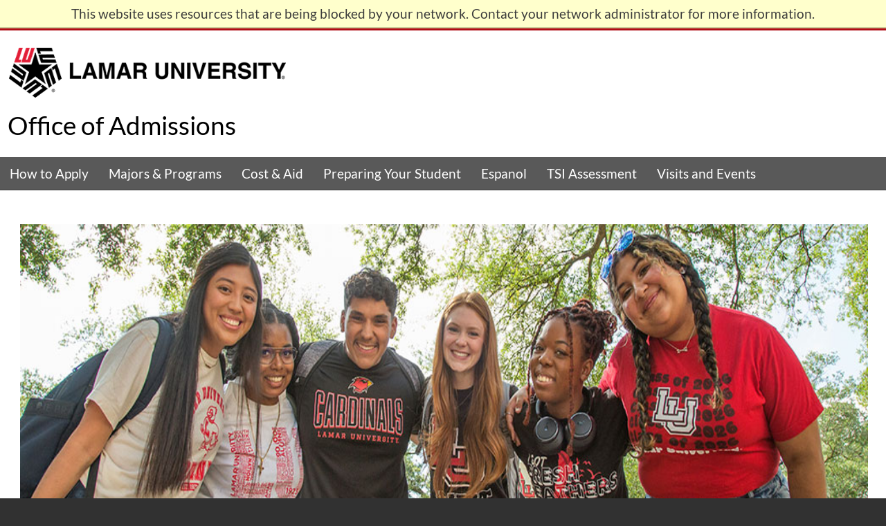

--- FILE ---
content_type: text/html; charset=utf-8
request_url: https://admissions.lamar.edu/portal/birthday-tour
body_size: 6498
content:
<!DOCTYPE html><html xml:lang="en" lang="en" xmlns="http://www.w3.org/1999/xhtml"><head><link rel="shortcut icon" href="//admissions-lamar-edu.cdn.technolutions.net/favicon.ico" /><link href="//fw.cdn.technolutions.net/framework/base.css?v=e2e5" rel="stylesheet" /><link href="//slate-technolutions-net.cdn.technolutions.net/shared/base.css?v=TS-e2e5-638859662864596412" rel="stylesheet" /><link href="//admissions-lamar-edu.cdn.technolutions.net/shared/build-fonts.css?v=20210610100102" rel="stylesheet" /><link href="//admissions-lamar-edu.cdn.technolutions.net/shared/build-mobile-global.css" rel="stylesheet" /><link href="//admissions-lamar-edu.cdn.technolutions.net/shared/build.css" rel="stylesheet" /><link href="//slate-technolutions-net.cdn.technolutions.net/portal/render.css?v=TS-e2e5-637877369635539772" rel="stylesheet" /><link href="//slate-technolutions-net.cdn.technolutions.net/portal/layout.css?v=TS-e2e5-638250260324893930" rel="stylesheet" /><script src="//fw.cdn.technolutions.net/framework/base.js?v=e2e5"></script><script>/*<![CDATA[*/FW.Config['Citizenship.Default.Country'] = 'US'; FW.Config['Citizenship.PR'] = 'Permanent Resident'; FW.Config['HTML.ColorPalette'] = '#b00c14,#555555,#313131,#cccccc,#FFFFFF,#ddb47f,#00838f'; FW.Config['CDN'] = '//slate-technolutions-net.cdn.technolutions.net'; /*]]>*/</script><script src="//admissions-lamar-edu.cdn.technolutions.net/shared/build-mobile-global.js"></script><script type="text/javascript">/*<![CDATA[*/// 
  (function(i,s,o,g,r,a,m){i['GoogleAnalyticsObject']=r;i[r]=i[r]||function(){
  (i[r].q=i[r].q||[]).push(arguments)},i[r].l=1*new Date();a=s.createElement(o),
  m=s.getElementsByTagName(o)[0];a.async=1;a.src=g;m.parentNode.insertBefore(a,m)
  })(window,document,'script','//www.google-analytics.com/analytics.js','ga');

  ga('create', 'UA-5573457-1', 'lamar.edu');
  ga('require', 'displayfeatures');
  ga('send', 'pageview');
// /*]]>*/</script><script>/*<![CDATA[*/// 
(function(w,d,s,l,i){w[l]=w[l]||[];w[l].push({'gtm.start':
new Date().getTime(),event:'gtm.js'});var f=d.getElementsByTagName(s)[0],
j=d.createElement(s),dl=l!='dataLayer'?'&l='+l:'';j.async=true;j.src=
'https://www.googletagmanager.com/gtm.js?id='+i+dl;f.parentNode.insertBefore(j,f);
})(window,document,'script','dataLayer','GTM-K6VNPZ');
// /*]]>*/</script><script async="async" id="session_expires" src="//slate-technolutions-net.cdn.technolutions.net/shared/session.js?v=TS-e2e5-638500053382607876" data-now="1764471008" data-realm="" data-service-extend="/account/login?cmd=session_extend" data-service-login="/account/login?cmd=session_login" data-service-check="/account/login?cmd=session_check&amp;noauth=1" data-expires="0"></script><style>/*<![CDATA[*/html > body { line-height: normal; } ul.cr, li.cr { margin: 0; padding: 0; } #content { clear: both; padding: 15px; } #global { float: right; } #global ul, #global li { list-style: none; margin: 0; padding: 0; }/*]]>*/</style><meta content="width=device-width, initial-scale=1.0" name="viewport" class="cr" /><title>Birthday Tour</title></head><body><noscript><div style="background: #ffffcc; border-bottom: 2px solid #cccc99; padding: 5px 10px; margin-bottom: 0; text-align: center; position: fixed; top: 0; left: 0; right: 0; z-index: 9999;">This website uses scripting to enhance your browsing experience. <a href="https://support.google.com/answer/23852">Enable JavaScript</a> in your browser and then reload this website.</div></noscript><div id="netblock" style="background: #ffffcc; border-bottom: 2px solid #cccc99; display: none; padding: 5px 10px; margin-bottom: 0; text-align: center; position: fixed; top: 0; left: 0; right: 0; z-index: 9999;">This website uses resources that are being blocked by your network. Contact your network administrator for more information.</div><script>/*<![CDATA[*/if (window['FW'] == null) document.getElementById('netblock').style['display'] = 'block';/*]]>*/</script><noscript><iframe height="0" src="https://www.googletagmanager.com/ns.html?id=GTM-K6VNPZ" style="display:none;visibility:hidden" width="0"></iframe></noscript><div id="page"><a class="c_skip cr" href="#content">Skip to content</a><div class="c_pagewrapper cr"><header aria-label="page header with logos, social media and search" role="banner" class="cr"><div class="c_rowcontainer-np c_topbar c_red cr"><div class="c_row cr" style="padding: 0.50rem;"><div class="c_large-6 c_small-6 c_columns-np c_topbar-links c_show-for-large cr"><ul class="cr"><li class="cr"><a href="https://luconnect.lamar.edu/index.html" class="cr">LU Connect</a></li><li class="cr"><a href="https://www.lamar.edu/lu-online/index.html" class="cr">LU Online</a></li><li class="cr"><a href="https://www.lamar.edu/directory" class="cr">Directory</a></li></ul></div><div class="c_large-6 c_medium-12 c_small-12 c_topbar-links c_columns-np c_large-text-right cr"><ul class="cr"><li class="cr"><a href="https://www.lamar.edu/admissions/how-to-apply/index.html" class="cr"><i class="c_fas c_fa-check-square cr" aria-hidden="true"></i> APPLY</a></li><li class="cr"><a href="https://www.lamar.edu/about-lu/campus-map/v-1.1.0/index.html#!/" rel="noopener" target="_blank" class="cr">Maps</a></li><li class="cr"><a href="https://www.lamar.edu/forms/www/contact-us.html" class="cr">Contact LU</a></li></ul></div></div></div><div class="c_rowcontainer-np c_searchinput cr" style="background: rgb(192, 192, 192); padding: 0px 10px; display: none;"><div class="c_row cr"><div class="c_small-12 cr"><div class="c_gcse cr" id="c_search-box"><div id="c____gcse_0" class="cr"><div class="c_gsc-control-cse c_gsc-control-cse-en cr"><div class="c_gsc-control-wrapper-cse cr" dir="ltr"><div class="c_gsc-results-wrapper-overlay cr"><div class="c_gsc-results-close-btn cr" tabindex="0"></div><div class="c_gsc-positioningWrapper cr"><div class="c_gsc-tabsAreaInvisible cr"><div aria-label="refinement" role="tab" class="c_gsc-tabHeader c_gsc-inline-block c_gsc-tabhActive cr">Custom Search</div><span class="c_gs-spacer cr"></span></div></div><div class="c_gsc-positioningWrapper cr"><div class="c_gsc-tabsAreaInvisible cr"></div></div><div class="c_gsc-above-wrapper-area-invisible cr"><table cellspacing="0" cellpadding="0" class="c_gsc-above-wrapper-area-container cr"><tbody class="cr"><tr class="cr"><td class="c_gsc-result-info-container cr"><div class="c_gsc-result-info-invisible cr"></div></td></tr></tbody></table></div><div class="c_gsc-adBlockInvisible cr"></div><div class="c_gsc-wrapper cr"><div class="c_gsc-adBlockInvisible cr"></div><div class="c_gsc-resultsbox-invisible cr"><div class="c_gsc-resultsRoot c_gsc-tabData c_gsc-tabdActive cr"><div class="cr"><div class="c_gsc-expansionArea cr"></div></div></div></div></div></div><div class="c_gsc-modal-background-image cr" tabindex="0"></div></div></div></div></div></div></div></div><div class="c_rowcontainer-np cr" style="overflow: hidden; padding:0px;"><div class="c_row cr"><div class="c_large-4 c_medium-12 c_columns cr"><a href="https://www.lamar.edu/" target="_parent" title="Lamar University" class="cr"></a><div id="c_main-logo" style="padding: 10px;" class="cr">Lamar University</div></div><div class="c_large-12 c_medium-12 c_columns c_office cr"><h1 class="c_primaryhdr cr"><a href="https://www.lamar.edu/admissions/index.html" class="cr">Office of Admissions</a></h1></div></div></div><nav aria-label="main site menu" role="navigation" class="cr"><div class="c_rowcontainer-np cr" style="background: #595959; border-bottom:1px solid #3d3d3d;"><div class="c_row cr"><div class="c_large-12 cr"><div class="c_title-bar cr" data-hide-for="medium" data-responsive-toggle="horiz-menu" style="display: none;"><button class="c_menu-icon cr" data-toggle="horiz-menu" type="button"><span class="c_title-bar-text cr">Menu</span></button></div><div class="c_top-bar cr" id="c_horiz-menu" style="padding:0px"><div class="c_top-bar-left cr"><ul class="c_vertical c_medium-horizontal c_menu c_dropdown cr" data-responsive-menu="accordion medium-dropdown" role="menubar" data-dropdown-menu="djy84l-dropdown-menu" data-mutate="5xtiij-responsive-menu" data-events="mutate"><li role="menuitem" class="cr" aria-haspopup="true" aria-label="How to Apply" data-is-click="false"><a href="https://www.lamar.edu/admissions/how-to-apply/index.html" class="cr">How to Apply</a><ul class="c_vertical c_menu c_submenu c_is-dropdown-submenu c_first-sub cr" data-submenu="" role="menu" style=""><li role="menuitem" class="c_is-submenu-item c_is-dropdown-submenu-item cr"><a href="https://www.lamar.edu/admissions/how-to-apply/freshmen/index.html" class="cr">Freshmen</a></li><li role="menuitem" class="c_is-submenu-item c_is-dropdown-submenu-item cr"><a href="https://www.lamar.edu/admissions/how-to-apply/graduate/index.html" class="cr">Graduate</a></li><li role="menuitem" class="c_is-submenu-item c_is-dropdown-submenu-item cr"><a href="https://www.lamar.edu/admissions/how-to-apply/international/index.html" class="cr">International</a></li><li role="menuitem" class="c_is-submenu-item c_is-dropdown-submenu-item cr"><a href="https://www.lamar.edu/admissions/how-to-apply/online/index.html" class="cr">Online</a></li><li role="menuitem" class="c_is-submenu-item c_is-dropdown-submenu-item cr"><a href="https://www.lamar.edu/admissions/how-to-apply/post-degree/index.html" class="cr">Post Degree</a></li><li role="menuitem" class="c_is-submenu-item c_is-dropdown-submenu-item cr"><a href="https://www.lamar.edu/admissions/how-to-apply/returning/index.html" class="cr">Returning</a></li><li role="menuitem" class="c_is-submenu-item c_is-dropdown-submenu-item cr"><a href="https://www.lamar.edu/admissions/how-to-apply/summer-classes/index.html" class="cr">Transient</a></li><li role="menuitem" class="c_is-submenu-item c_is-dropdown-submenu-item cr"><a href="https://www.lamar.edu/admissions/how-to-apply/transfer/index.html" class="cr">Transfer</a></li></ul></li><li role="menuitem" class="cr"><a href="https://www.lamar.edu/admissions/academics/index.php" class="cr">Majors &amp; Programs</a></li><li role="menuitem" class="cr"><a href="https://www.lamar.edu/admissions/paying-for-college/index.html" class="cr">Cost &amp; Aid</a></li><li role="menuitem" class="cr"><a href="https://www.lamar.edu/admissions/preparing-your-student/index.html" class="cr">Preparing Your Student</a><ul class="c_vertical c_menu c_submenu c_is-dropdown-submenu c_first-sub cr" data-submenu="" role="menu" style=""><li role="menuitem" class="c_is-submenu-item c_is-dropdown-submenu-item cr"><a href="https://www.lamar.edu/admissions/preparing-your-student/parents-and-families.html" class="cr">Parents and Families</a></li><li role="menuitem" class="c_is-submenu-item c_is-dropdown-submenu-item cr"><a href="https://www.lamar.edu/admissions/preparing-your-student/school-counselors.html" class="cr">School Counselors</a></li></ul></li><li role="menuitem" class="cr"><a href="https://www.lamar.edu/admissions/espanol/index.html" class="cr">Espanol</a></li><li role="menuitem" class="cr"><a href="https://www.lamar.edu/admissions/tsi/index.html" class="cr">TSI Assessment</a></li><li role="menuitem" class="cr"><a href="https://www.lamar.edu/admissions/visits-and-events/index.html" class="cr">Visits and Events</a></li></ul></div></div></div></div></div></nav></header><div style="height:20px;" class="cr"></div><div id="c_mainContent" class="cr"></div><main class="cr"><div class="c_maincontainer cr"><div class="c_row cr"><div class="c_large-12 c_columns cr"><div id="global"><ul></ul></div><div id="content"><table class="fixed three_equal_column_with_header" role="none" style="width: 100%;"><colgroup><col style="width: 33%;" /><col style="width: 33%;" /><col style="width: 33%;" /></colgroup><tr style="vertical-align: top;"><td colspan="3"><div class="part_rows_container"><div class="part " id="part_f120b8d6-db6b-4e2d-9aae-f335e330f9ea"><img alt="Students in Quad" src="//admissions-lamar-edu.cdn.technolutions.net/www/images/Student%20Life/Header-Image.jpg" style="width: 1225px; height: 578px;" /></div><div class="part " id="part_311408b1-c42e-4863-bff7-395e1eaffd99"><h3><span style="color:#b00c14;"><span style="font-family:Trebuchet MS,Helvetica,sans-serif;"><span style="font-size:36px;"><strong>Lamar University Welcome Center</strong><br />
      Experience Life at LU:</span></span></span></h3><p>
      Select a date on the calendar to view our Birthday Tour options. After registering, you will receive a confirmation email and reminder emails leading up until your scheduled tour.<br /><br />
      A shaded <span style="color:#ffffff;"><span style="background-color:#b00c14;">RED</span></span> calendar indicates that at least one campus visit option is available on that date. Others may already be booked.&#xA0;<br />
      &#xA0;
    </p></div><div class="part " id="part_22459348-f5c3-4989-b922-26fed11f0618"><p><strong>Happy Birthday!</strong><br /><strong></strong>We are thrilled you are spending your birth month with us. It's going to be a party filled with cupcakes, presents, singing and learning all about LU! We look forward to celebrating you and your journey of becoming a Cardinal.<br /><br /><strong>Tour Details</strong><br />
The walking tour will last approximately 90 minutes and will be guided by a current Welcome Center LU Crew member which is a current Lamar University student.<br /><br />
Guest traveling to campus should plan to arrive on campus 15 minutes prior to their scheduled tour time. Current students guide campus tours and are available only during the arranged tour time. Late arrival may result in a modified campus tour, or the cancellation of the campus tour and/or other previously scheduled activities.&#xA0;<br /><span style="border: 0px none; font-style: normal; font-variant-ligatures: normal; font-variant-caps: normal; font-variant-numeric: inherit; font-variant-east-asian: inherit; font-weight: 400; font-stretch: inherit; font-size: 16px; line-height: inherit; font-family: Calibri, Arial, Helvetica, sans-serif; margin: 0px; padding: 0px; vertical-align: baseline; letter-spacing: normal; text-align: start; text-indent: 0px; text-transform: none; white-space: normal; word-spacing: 0px; -webkit-text-stroke-width: 0px; text-decoration-thickness: initial; text-decoration-style: initial; text-decoration-color: initial;"><span style="background-color:#ffffff;"></span></span><br /><strong>Tour Stops</strong><br />
Highlights include stops at the residence halls, Science &amp; Technology, Rec Sports Center, Setzer Student Center, Reaud Honor's College and many other campus landmarks.</p></div></div></td></tr><tr style="vertical-align: top;"><td style="padding-right: 15px;"><div class="part_rows_container"><div class="part " id="part_00101415-aecd-4165-8dbc-d524f8fd6057"><span style="color:#b00c14;"><span style="font-size:24px;"><strong>Birthday Tour Dates</strong></span></span></div><div class="part " id="part_81ba7924-4f13-4dec-b125-c1fead9d01ba"><div class="portal_datepicker_container"><div id="portal_events_81ba7924-4f13-4dec-b125-c1fead9d01ba"></div><div class="portal_datepicker_sidebar"><div id="portal_datepicker_81ba7924-4f13-4dec-b125-c1fead9d01ba" class="portal_events" data-service="/portal/widget/event?portal_id=cd8a362c-6cf4-4603-9ab1-d6f2023a9e97&amp;part=81ba7924-4f13-4dec-b125-c1fead9d01ba"></div><div style="clear: both; line-height: 1; margin-top: 15px;"><div><b>Legend:</b></div><div style="clear: both; margin-top: 0.75em;"><div class="calendar_legend available"></div><div style="float: left;">Available</div><div style="clear: both;"></div></div><div style="clear: both; margin-top: 0.5em;"><div class="calendar_legend unavailable"></div><div style="float: left;">Unavailable / Filled</div><div style="clear: both;"></div></div><div style="clear: both; margin-top: 0.5em;"><div class="calendar_legend"></div><div style="float: left;">Not Scheduled</div><div style="clear: both;"></div></div></div></div></div><style>/*<![CDATA[*/
      #part_81ba7924-4f13-4dec-b125-c1fead9d01ba .ui-datepicker-calendar, #part_81ba7924-4f13-4dec-b125-c1fead9d01ba .calendar_legend { background-color: #ffffff; }
      #part_81ba7924-4f13-4dec-b125-c1fead9d01ba .ui-datepicker-calendar .available, #part_81ba7924-4f13-4dec-b125-c1fead9d01ba .calendar_legend.available { background-color: #b00c14; }
      #part_81ba7924-4f13-4dec-b125-c1fead9d01ba .ui-datepicker-calendar .unavailable, #part_81ba7924-4f13-4dec-b125-c1fead9d01ba .calendar_legend.unavailable { background-color: #cccccc; }
    /*]]>*/</style><script>/*<![CDATA[*/
      new function($) { FW.Require([ '//admissions.lamar.edu/portal/event.js?v=TS-e2e5-638405820553997648'], function() {
      var part_id = "81ba7924-4f13-4dec-b125-c1fead9d01ba";
      var target_part = "98937f49-5b50-4ff9-ba72-b5a1fe1fc32f";
      var first_date = "2025-11-29T00:00:00";
      
       if (target_part == "") target_part = part_id;
      var target = $("<div />").addClass("event_list_display").prop("id", "event_list_display_" + part_id);
      $("#part_" + target_part).append(target);
      var calendar = $("#portal_datepicker_" + part_id);
      calendar.data("target", target);
      calendar.data("first_event", first_date);
      window["event_calendar_" + part_id] = new EventCalendar(calendar);
      
      }); }(FW.$);
    /*]]>*/</script></div></div></td><td style="padding-right: 15px;"><div class="part_rows_container"><div class="part " id="part_98937f49-5b50-4ff9-ba72-b5a1fe1fc32f"><span style="color:#b00c14;"><span style="font-size:24px;"><strong>Registration</strong></span></span><br />
    After selecting a date, click the registration link below.</div></div></td><td><div class="part_rows_container"><div class="part " id="part_cd490e65-796a-47be-9c74-a98f5fd1bad0"><div style="padding: 5px 0 5px 0; font-size: 14px;">4 day forecast for Beaumont, TX (77710)
    </div><div data-id="detail_Sunday" onclick="toggleDetail($(this));" class="weather-widget weather-widget-top"><div class="weather-widget-row-container"><div class="weather-widget-row"><div class="weather-widget-cell"><div class="weather-widget-name">Sunday</div><div class="weather-widget-temp weather-widget-nowrap"><div class="weather-widget-day-temp">63&#xB0; F</div><div class="weather-widget-day-temp" style="padding: 0 4px 0 4px;"> / </div><div class="weather-widget-night-temp">44&#xB0; F</div></div></div><div class="weather-widget-cell"><div class="weather-widget-icon"><img title="Patchy Fog" class="weather-widget-icon-img" src="https://api.weather.gov/icons/land/day/tsra,70/tsra,50?size=medium" /></div><div class="weather-widget-short-desc">Patchy Fog</div></div></div><div id="desc_toggle" class="icon-down weather-widget-toggle"></div></div><div id="detail_Sunday" class="hidden weather-widget-long-desc">Patchy fog and showers and thunderstorms likely. Cloudy. High near 63, with temperatures falling to around 54 in the afternoon. North wind 10 to 15 mph, with gusts as high as 25 mph. Chance of precipitation is 70%. New rainfall amounts between a tenth and quarter of an inch possible.</div></div><div data-id="detail_Monday" onclick="toggleDetail($(this));" class="weather-widget"><div class="weather-widget-row-container"><div class="weather-widget-row"><div class="weather-widget-cell"><div class="weather-widget-name">Monday</div><div class="weather-widget-temp weather-widget-nowrap"><div class="weather-widget-day-temp">55&#xB0; F</div><div class="weather-widget-day-temp" style="padding: 0 4px 0 4px;"> / </div><div class="weather-widget-night-temp">42&#xB0; F</div></div></div><div class="weather-widget-cell"><div class="weather-widget-icon"><img title="Showers And Thunderstorms" class="weather-widget-icon-img" src="https://api.weather.gov/icons/land/day/tsra,70/tsra,90?size=medium" /></div><div class="weather-widget-short-desc">Showers And Thunderstorms</div></div></div><div id="desc_toggle" class="icon-down weather-widget-toggle"></div></div><div id="detail_Monday" class="hidden weather-widget-long-desc">Showers and thunderstorms. Cloudy, with a high near 55. Northeast wind 5 to 10 mph. Chance of precipitation is 90%.</div></div><div data-id="detail_Tuesday" onclick="toggleDetail($(this));" class="weather-widget"><div class="weather-widget-row-container"><div class="weather-widget-row"><div class="weather-widget-cell"><div class="weather-widget-name">Tuesday</div><div class="weather-widget-temp weather-widget-nowrap"><div class="weather-widget-day-temp">56&#xB0; F</div><div class="weather-widget-day-temp" style="padding: 0 4px 0 4px;"> / </div><div class="weather-widget-night-temp">38&#xB0; F</div></div></div><div class="weather-widget-cell"><div class="weather-widget-icon"><img title="Mostly Sunny" class="weather-widget-icon-img" src="https://api.weather.gov/icons/land/day/sct?size=medium" /></div><div class="weather-widget-short-desc">Mostly Sunny</div></div></div><div id="desc_toggle" class="icon-down weather-widget-toggle"></div></div><div id="detail_Tuesday" class="hidden weather-widget-long-desc">Mostly sunny, with a high near 56. North wind 5 to 10 mph.</div></div><div data-id="detail_Wednesday" onclick="toggleDetail($(this));" class="weather-widget"><div class="weather-widget-row-container"><div class="weather-widget-row"><div class="weather-widget-cell"><div class="weather-widget-name">Wednesday</div><div class="weather-widget-temp weather-widget-nowrap"><div class="weather-widget-day-temp">62&#xB0; F</div><div class="weather-widget-day-temp" style="padding: 0 4px 0 4px;"> / </div><div class="weather-widget-night-temp">51&#xB0; F</div></div></div><div class="weather-widget-cell"><div class="weather-widget-icon"><img title="Partly Sunny" class="weather-widget-icon-img" src="https://api.weather.gov/icons/land/day/bkn?size=medium" /></div><div class="weather-widget-short-desc">Partly Sunny</div></div></div><div id="desc_toggle" class="icon-down weather-widget-toggle"></div></div><div id="detail_Wednesday" class="hidden weather-widget-long-desc">Partly sunny, with a high near 62. East wind around 5 mph.</div></div><script src="//slate-technolutions-net.cdn.technolutions.net/portal/weather.js?v=TS-e2e5-637570549708930599"></script></div></div></td></tr></table></div></div></div></div></main></div><footer arial-label="page footer" role="contentinfo" class="cr"><div class="c_footer cr" id="c_footer"><div class="c_rowcontainer cr"><div class="c_row c_lighttxt cr"><div class="c_large-6 c_small-12 c_columns cr" style="border-right: 1px solid #808080;"><div style="text-align: center;" class="cr"><div id="c_tag" class="cr"></div></div></div><div class="c_large-6 c_small-12 c_columns cr"><div class="c_lgo-add cr" style="padding-top: 12px; font-size: 80%; text-align: center;"><a href="https://www.lamar.edu/" class="cr"><img alt="Lamar University Logo" height="36" src="//admissions-lamar-edu.cdn.technolutions.net/images/lu-logo-white.png" style="margin-bottom: 10px;" width="200" class="cr" /></a><br class="cr" />
4400 MLK Blvd.<br class="cr" />
P.O. Box 10009<br class="cr" />
Beaumont, Texas 77710<br class="cr" />
409-880-7011</div></div><div class="c_large-12 c_columns cr"><div class="c_social c_white cr" style="text-align: center;"><a aria-hidden="true" aria-label="Lamar University on Twitter" class="c_fab c_fa-twitter cr" href="http://www.twitter.com/LamarUniversity" title="LU on Twitter"></a><span class="c_sr-only cr">LU on Twitter</span><a aria-hidden="true" aria-label="Lamar University on Facebook" class="c_fab c_fa-facebook-square cr" href="http://www.facebook.com/LamarUniversity" title="LU on Facebook"></a><span class="c_sr-only cr">LU on Facebook</span><a aria-hidden="true" aria-label="Lamar University on Instagram" class="c_fab c_fa-instagram cr" href="https://instagram.com/lamaruniversity" title="LU on Instagram"></a><span class="c_sr-only cr">LU on Instagram</span><a aria-hidden="true" aria-label="Lamar University on LinkedIn" class="c_fab c_fa-linkedin cr" href="https://www.linkedin.com/edu/school?id=19465" title="LU on LinkedIn"></a><span class="c_sr-only cr">LU on LinkedIn</span><a aria-hidden="true" aria-label="Lamar University on You Tube" class="c_fab c_fa-youtube cr" href="http://www.youtube.com/lamaruniversity" title="LU on YouTube"></a><span class="c_sr-only cr">LU on YouTube</span></div><div class="c_tsus cr"><br class="cr" /><a href="http://www.tsus.edu/" rel="noopener noreferrer" target="_blank" class="cr"><img alt="Texas State University System Logo" src="https://www.lamar.edu/_files/images/home/images-for-css/TSUS_Member_logo.png" width="450" title="Member The Texas State University System" class="cr" /></a></div><div class="c_copyright cr">All Rights Reserved. | Questions or Comments? <a href="https://www.lamar.edu/forms/www/general-contact-us.html" class="cr">Contact Webmaster</a></div></div></div></div></div></footer><div id="c_GeckoChatWidget" style="display: block;" class="cr"></div><table cellspacing="0" cellpadding="0" class="c_gstl_50 c_gssb_c cr" style="width: 2px; display: none; top: 3px; left: -1px; position: absolute;"><tbody class="cr"><tr class="cr"><td class="c_gssb_f cr"></td><td class="c_gssb_e cr" style="width: 100%;"></td></tr></tbody></table></div></body></html>

--- FILE ---
content_type: text/css; charset=utf-8
request_url: https://admissions-lamar-edu.cdn.technolutions.net/shared/build-fonts.css?v=20210610100102
body_size: 826
content:
@font-face{font-family:Lato;font-style:normal;font-weight:400;src:url(/fonts/S6uyw4BMUTPHjxAwXjeu.woff2) format("woff2");unicode-range:U+100-24F,U+259,U+1E00-1EFF,U+2020,U+20A0-20AB,U+20AD-20CF,U+2113,U+2C60-2C7F,U+A720-A7FF;}@font-face{font-family:Lato;font-style:normal;font-weight:400;src:url(/fonts/S6uyw4BMUTPHjx4wXg.woff2) format("woff2");unicode-range:U+0-FF,U+131,U+152-153,U+2BB-2BC,U+2C6,U+2DA,U+2DC,U+2000-206F,U+2074,U+20AC,U+2122,U+2191,U+2193,U+2212,U+2215,U+FEFF,U+FFFD;}@font-face{font-family:FontAwesome;font-display:block;src:url(/fonts/free-fa-solid-900.eot?#iefix) format("embedded-opentype"),url(/fonts/free-fa-solid-900.woff2) format("woff2"),url(/fonts/free-fa-solid-900.woff) format("woff"),url(/fonts/free-fa-solid-900.ttf) format("truetype"),url(/fonts/free-fa-solid-900.svg#fontawesome) format("svg");}@font-face{font-family:FontAwesome;font-display:block;src:url(/fonts/free-fa-brands-400.eot?#iefix) format("embedded-opentype"),url(/fonts/free-fa-brands-400.woff2) format("woff2"),url(/fonts/free-fa-brands-400.woff) format("woff"),url(/fonts/free-fa-brands-400.ttf) format("truetype"),url(/fonts/free-fa-brands-400.svg#fontawesome) format("svg");}@font-face{font-family:FontAwesome;font-display:block;src:url(/fonts/free-fa-regular-400.eot?#iefix) format("embedded-opentype"),url(/fonts/free-fa-regular-400.woff2) format("woff2"),url(/fonts/free-fa-regular-400.woff) format("woff"),url(/fonts/free-fa-regular-400.ttf) format("truetype"),url(/fonts/free-fa-regular-400.svg#fontawesome) format("svg");unicode-range:U+F004-F005,U+F007,U+F017,U+F022,U+F024,U+F02E,U+F03E,U+F044,U+F057-F059,U+F06E,U+F070,U+F075,U+F07B-F07C,U+F080,U+F086,U+F089,U+F094,U+F09D,U+F0A0,U+F0A4-F0A7,U+F0C5,U+F0C7-F0C8,U+F0E0,U+F0EB,U+F0F3,U+F0F8,U+F0FE,U+F111,U+F118-F11A,U+F11C,U+F133,U+F144,U+F146,U+F14A,U+F14D-F14E,U+F150-F152,U+F15B-F15C,U+F164-F165,U+F185-F186,U+F191-F192,U+F1AD,U+F1C1-F1C9,U+F1CD,U+F1D8,U+F1E3,U+F1EA,U+F1F6,U+F1F9,U+F20A,U+F247-F249,U+F24D,U+F254-F25B,U+F25D,U+F271-F274,U+F279,U+F28B,U+F28D,U+F2B5-F2B6,U+F2B9,U+F2BB,U+F2BD,U+F2C1-F2C2,U+F2D0,U+F2D2,U+F2DC,U+F2ED,U+F3A5,U+F3D1,U+F410;}@font-face{font-family:FontAwesome;font-display:block;src:url(/fonts/free-fa-v4deprecations.eot?#iefix) format("embedded-opentype"),url(/fonts/free-fa-v4deprecations.woff2) format("woff2"),url(/fonts/free-fa-v4deprecations.woff) format("woff"),url(/fonts/free-fa-v4deprecations.ttf) format("truetype"),url(/fonts/free-fa-v4deprecations.svg#fontawesome) format("svg");unicode-range:U+F003,U+F006,U+F014,U+F016,U+F01A-F01B,U+F01D,U+F040,U+F045-F047,U+F05C-F05D,U+F07D-F07E,U+F087-F088,U+F08A-F08B,U+F08E,U+F090,U+F096-F097,U+F0A2,U+F0E4-F0E6,U+F0EC-F0EE,U+F0F5-F0F7,U+F10C,U+F112,U+F114-F115,U+F11D,U+F123,U+F132,U+F145,U+F147-F149,U+F14C,U+F166,U+F16A,U+F172,U+F175-F178,U+F18E,U+F190,U+F196,U+F1B1,U+F1D9,U+F1DB,U+F1F7,U+F20C,U+F219,U+F230,U+F24A,U+F250,U+F278,U+F27B,U+F283,U+F28C,U+F28E,U+F29B-F29C,U+F2B7,U+F2BA,U+F2BC,U+F2BE,U+F2C0,U+F2C3,U+F2D3-F2D4;}@font-face{font-family:"Font Awesome 5 Brands";font-style:normal;font-weight:400;font-display:block;src:url(/fonts/free-fa-brands-400.eot?#iefix) format("embedded-opentype"),url(/fonts/free-fa-brands-400.woff2) format("woff2"),url(/fonts/free-fa-brands-400.woff) format("woff"),url(/fonts/free-fa-brands-400.ttf) format("truetype"),url(/fonts/free-fa-brands-400.svg#fontawesome) format("svg");}@font-face{font-family:"Font Awesome 5 Free";font-style:normal;font-weight:400;font-display:block;src:url(/fonts/free-fa-regular-400.eot?#iefix) format("embedded-opentype"),url(/fonts/free-fa-regular-400.woff2) format("woff2"),url(/fonts/free-fa-regular-400.woff) format("woff"),url(/fonts/free-fa-regular-400.ttf) format("truetype"),url(/fonts/free-fa-regular-400.svg#fontawesome) format("svg");}@font-face{font-family:"Font Awesome 5 Pro";font-style:normal;font-weight:400;font-display:block;src:url(/fonts/free-fa-regular-400.eot?#iefix) format("embedded-opentype"),url(/fonts/free-fa-regular-400.woff2) format("woff2"),url(/fonts/free-fa-regular-400.woff) format("woff"),url(/fonts/free-fa-regular-400.ttf) format("truetype"),url(/fonts/free-fa-regular-400.svg#fontawesome) format("svg");}@font-face{font-family:"Font Awesome 5 Free";font-style:normal;font-weight:900;font-display:block;src:url(/fonts/free-fa-solid-900.eot?#iefix) format("embedded-opentype"),url(/fonts/free-fa-solid-900.woff2) format("woff2"),url(/fonts/free-fa-solid-900.woff) format("woff"),url(/fonts/free-fa-solid-900.ttf) format("truetype"),url(/fonts/free-fa-solid-900.svg#fontawesome) format("svg");}@font-face{font-family:"Font Awesome 5 Pro";font-style:normal;font-weight:900;font-display:block;src:url(/fonts/free-fa-solid-900.eot?#iefix) format("embedded-opentype"),url(/fonts/free-fa-solid-900.woff2) format("woff2"),url(/fonts/free-fa-solid-900.woff) format("woff"),url(/fonts/free-fa-solid-900.ttf) format("truetype"),url(/fonts/free-fa-solid-900.svg#fontawesome) format("svg");}@font-face{font-family:Lamar;src:url(/fonts/LamarBold.eot?#iefix) format("embedded-opentype"),url(/fonts/LamarBold.woff2) format("woff2"),url(/fonts/LamarBold.woff) format("woff"),url(/fonts/LamarBold.svg#Lamar) format("svg"),url(/fonts/LamarBold.ttf) format("truetype");}@font-face{font-family:FontAwesome;src:url(/fonts/fontawesome-webfont.eot?#iefix&v=4.7.0) format("embedded-opentype"),url(/fonts/fontawesome-webfont.woff2) format("woff2"),url(/fonts/fontawesome-webfont.woff) format("woff"),url(/fonts/fontawesome-webfont.ttf) format("truetype"),url(/fonts/fontawesome-webfont.svg#fontawesomeregular) format("svg");font-weight:400;font-style:normal;}

--- FILE ---
content_type: text/css; charset=utf-8
request_url: https://admissions-lamar-edu.cdn.technolutions.net/shared/build.css
body_size: 57527
content:
html{font-family:sans-serif;line-height:1.15;text-size-adjust:100%;}body{margin:0;}footer.cr,header.cr,nav.cr{display:block;}h1{font-size:2em;margin:.67em 0;}main.cr{display:block;}a,a:link,a:visited{background-color:transparent;}a:active,a:hover{outline-width:0;}img.cr{border-style:none;}svg.cr:not(:root){overflow:hidden;}button.cr,input.cr{font-family:sans-serif;font-size:100%;line-height:1.15;margin:0;}button.cr{overflow:visible;}button.cr{text-transform:none;}button.cr,html [type="button"]{appearance:button;}input.cr{overflow:visible;}.c_foundation-mq.cr{font-family:"small=0em&medium=40em&large=64em&xlarge=75em&xxlarge=90em";}html{box-sizing:border-box;font-size:100%;}*{box-sizing:inherit;}body{margin:0;padding:0;background:#fefefe;font-family:"Helvetica Neue",Helvetica,Roboto,Arial,sans-serif;font-weight:400;line-height:1.5!important;color:#0a0a0a;font-smoothing:antialiased;-webkit-font-smoothing:antialiased;-ms-font-smoothing:antialiased;-moz-font-smoothing:antialiased;}img.cr{display:inline-block;vertical-align:middle;max-width:100%;height:auto;}button.cr{padding:0;appearance:none;border:0;border-radius:0;background:transparent;line-height:1;}[data-whatinput="mouse"] button.cr{outline:0;}.c_row.cr{max-width:75rem;margin-right:auto;margin-left:auto;}.c_row.cr::after,.c_row.cr::before{display:table;content:" ";}.c_row.cr::after{clear:both;}.c_columns.cr{width:100%;float:left;padding-right:.625rem;padding-left:.625rem;}@media print,screen and (min-width:40em){.c_columns.cr{padding-right:.9375rem;padding-left:.9375rem;}}.c_columns.cr:last-child:not(:first-child){float:right;}.c_small-6.cr{width:50%;}.c_small-12.cr{width:100%;}@media print,screen and (min-width:40em){.c_medium-12.cr{width:100%;}}@media print,screen and (min-width:64em){.c_large-4.cr{width:33.3333%;}}@media print,screen and (min-width:64em){.c_large-6.cr{width:50%;}}@media print,screen and (min-width:64em){.c_large-12.cr{width:100%;}}div.cr,form.cr,h1,h2,h3,h4.cr,li.cr,p.cr,td.cr,ul.cr{margin:0;padding:0;}p.cr{margin-bottom:1rem;font-size:inherit;line-height:1.6;text-rendering:optimizelegibility;}i.cr{font-style:italic;}i.cr{line-height:inherit;}h1,h2,h3,h4.cr{font-family:"Helvetica Neue",Helvetica,Roboto,Arial,sans-serif;font-style:normal;font-weight:400;color:inherit;text-rendering:optimizelegibility;}h1{font-size:1.5rem;}h1,h2{line-height:1.4;margin-top:0;margin-bottom:.5rem;}h2{font-size:1.25rem;}h3{font-size:1.1875rem;}h3,h4.cr{line-height:1.4;margin-top:0;margin-bottom:.5rem;}h4.cr{font-size:1.125rem;}@media print,screen and (min-width:40em){h1{font-size:3rem;}}@media print,screen and (min-width:40em){h2{font-size:2.5rem;}}@media print,screen and (min-width:40em){h3{font-size:1.9375rem;}}@media print,screen and (min-width:40em){h4.cr{font-size:1.5625rem;}}a,a:link,a:visited{line-height:inherit;color:#1779ba;text-decoration:none;cursor:pointer;}a:focus,a:hover{color:#1468a0;}a img.cr{border:0;}ul.cr{margin-bottom:1rem;list-style-position:outside;line-height:1.6;}li.cr{font-size:inherit;}ul.cr{list-style-type:disc;}ul.cr{margin-left:1.25rem;}ul.cr ul.cr{margin-left:1.25rem;margin-bottom:0;}@media print,screen and (min-width:64em){.c_large-text-right.cr{text-align:right;}}@media print{*{background:transparent!important;box-shadow:none!important;color:#000!important;text-shadow:none!important;}}@media print{a,a:visited{text-decoration:underline;}}@media print{a[href]::after{content:" (" attr(href) ")";}}@media print{a[href^="#"]::after,a[href^="javascript:"]::after{content:"";}}@media print{img.cr,tr.cr{break-inside:avoid;}}@media print{img.cr{max-width:100%!important;}}@media print{h2,h3,p.cr{orphans:3;widows:3;}}@media print{h2,h3{break-after:avoid;}}[type="text"]{display:block;box-sizing:border-box;width:100%;height:2.4375rem;margin:0 0 1rem;padding:.5rem;border:1px solid #cacaca;border-radius:0;background-color:#fefefe;box-shadow:rgba(10,10,10,.1) 0 1px 2px inset;font-family:inherit;font-size:1rem;font-weight:400;color:#0a0a0a;transition:box-shadow .5s ease 0s,border-color .25s ease-in-out 0s;appearance:none;}[type="text"]:focus{outline:0;border:1px solid #8a8a8a;background-color:#fefefe;box-shadow:#cacaca 0 0 5px;transition:box-shadow .5s ease 0s,border-color .25s ease-in-out 0s;}input.cr::-webkit-input-placeholder{color:#cacaca;}input.cr::placeholder{color:#cacaca;}input.cr:disabled{background-color:#e6e6e6;cursor:not-allowed;}[type="button"]{appearance:none;border-radius:0;}.c_menu.cr{margin:0;list-style-type:none;}.c_menu.cr>li.cr{display:table-cell;vertical-align:middle;}[data-whatinput="mouse"] .c_menu.cr>li.cr{outline:0;}.c_menu.cr>li.cr>a{display:block;padding:.7rem 1rem;line-height:1;}.c_menu.cr a{margin-bottom:0;}.c_menu.cr>li.cr{display:table-cell;}.c_menu.cr.c_vertical.cr>li.cr{display:block;}@media print,screen and (min-width:40em){.c_menu.cr.c_medium-horizontal.cr>li.cr{display:table-cell;}}.c_menu-icon.cr{position:relative;display:inline-block;vertical-align:middle;width:20px;height:16px;cursor:pointer;}.c_menu-icon.cr::after{position:absolute;top:0;left:0;display:block;width:100%;height:2px;background:#fefefe;box-shadow:#fefefe 0 7px 0,#fefefe 0 14px 0;content:"";}.c_menu-icon.cr:hover::after{background:#cacaca;box-shadow:#cacaca 0 7px 0,#cacaca 0 14px 0;}.c_dropdown.cr.c_menu.cr>li.cr.c_opens-right.cr>.c_is-dropdown-submenu.cr{top:100%;right:auto;left:0;}.c_dropdown.cr.c_menu.cr>li.cr.c_is-dropdown-submenu-parent.cr>a{position:relative;padding-right:1.5rem;}.c_dropdown.cr.c_menu.cr>li.cr.c_is-dropdown-submenu-parent.cr>a::after{display:block;width:0;height:0;border-width:6px 6px 0;border-style:solid inset inset;border-image:initial;content:"";border-color:#1779ba transparent transparent;right:5px;margin-top:-3px;}[data-whatinput="mouse"] .c_dropdown.cr.c_menu.cr a{outline:0;}.c_dropdown.cr.c_menu.cr.c_vertical.cr>li.cr .c_is-dropdown-submenu.cr{top:0;}.c_dropdown.cr.c_menu.cr.c_vertical.cr>li.cr.c_opens-right.cr>.c_is-dropdown-submenu.cr{right:auto;left:100%;}.c_dropdown.cr.c_menu.cr.c_vertical.cr>li.cr>a::after{right:14px;}.c_dropdown.cr.c_menu.cr.c_vertical.cr>li.cr.c_opens-right.cr>a::after{display:block;width:0;height:0;border-width:6px 0 6px 6px;border-style:inset inset inset solid;border-image:initial;content:"";border-color:transparent transparent transparent #1779ba;}@media print,screen and (min-width:40em){.c_dropdown.cr.c_menu.cr.c_medium-horizontal.cr>li.cr.c_opens-right.cr>.c_is-dropdown-submenu.cr{top:100%;right:auto;left:0;}}@media print,screen and (min-width:40em){.c_dropdown.cr.c_menu.cr.c_medium-horizontal.cr>li.cr.c_is-dropdown-submenu-parent.cr>a{position:relative;padding-right:1.5rem;}}@media print,screen and (min-width:40em){.c_dropdown.cr.c_menu.cr.c_medium-horizontal.cr>li.cr.c_is-dropdown-submenu-parent.cr>a::after{display:block;width:0;height:0;border-width:6px 6px 0;border-style:solid inset inset;border-image:initial;content:"";border-color:#1779ba transparent transparent;right:5px;margin-top:-3px;}}.c_is-dropdown-submenu-parent.cr{position:relative;}.c_is-dropdown-submenu-parent.cr a::after{position:absolute;top:50%;right:5px;margin-top:-6px;}.c_is-dropdown-submenu-parent.cr.c_opens-right.cr>.c_is-dropdown-submenu.cr{right:auto;left:100%;}.c_is-dropdown-submenu.cr{position:absolute;top:0;left:100%;z-index:10;display:none;min-width:200px;border:1px solid #cacaca;background:#fefefe;}.c_is-dropdown-submenu.cr>li.cr{width:100%;}table.cr{width:100%;margin-bottom:1rem;border-radius:0;}table.cr tbody{border:1px solid #f1f1f1;background-color:#fefefe;}table.cr tbody td.cr{padding:.5rem .625rem .625rem;}table.cr tbody tr.cr:nth-child(2n){border-bottom:0;background-color:#f1f1f1;}.c_title-bar.cr{padding:.5rem;background:#0a0a0a;color:#fefefe;}.c_title-bar.cr::after,.c_title-bar.cr::before{display:table;content:" ";}.c_title-bar.cr::after{clear:both;}.c_title-bar.cr .c_menu-icon.cr{margin-left:.25rem;margin-right:.25rem;}.c_top-bar.cr{padding:.5rem;}.c_top-bar.cr::after,.c_top-bar.cr::before{display:table;content:" ";}.c_top-bar.cr::after{clear:both;}.c_top-bar.cr,.c_top-bar.cr ul.cr{background-color:#e6e6e6;}.c_top-bar.cr .c_top-bar-left.cr{width:100%;}@media print,screen and (min-width:40em){.c_top-bar.cr .c_top-bar-left.cr{width:auto;}}.c_top-bar-left.cr{float:left;}@media screen and (max-width:63.9375em){.c_show-for-large.cr{display:none!important;}}body{font-family:Roboto,sans-serif;background:#313131;color:#3b3b3b;}a,a:link,a:visited{line-height:inherit;color:#00626b;font-weight:bold;text-decoration:none;cursor:pointer;}a:hover{color:#aa3131;text-decoration:underline;}p.cr{margin-bottom:1.2rem;font-size:inherit;line-height:1.4;text-rendering:optimizelegibility;}ul.cr{list-style-position:outside;line-height:inherit;}img.cr{border-style:solid;border-color:#313131;border-width:0;}h1,h2,h3,h4.cr{font-family:Roboto,Helvetica,Arial,sans-serif;line-height:normal;}h1{font-size:2.75rem;}h2{font-size:2.08rem;margin-bottom:1.2rem;}h3{font-size:1.58rem;}h4.cr{font-size:1.08rem;}ul.cr{margin-left:1.85rem;}li.cr{font-size:inherit;margin-bottom:3px;}.c_menu.cr li.cr{margin-bottom:0;}li.cr>ul.cr{margin-left:30px;}.c_skip.cr{position:absolute;top:-1000px;left:-1000px;height:1px;width:1px;text-align:left;overflow:hidden;}.c_topbar.cr{padding:0;background:#000;font-size:.8em;z-index:300;}.c_topbar-links.cr ul.cr{list-style-type:none;margin:0;padding-top:3px;}.c_topbar-links.cr li.cr{display:inline;color:#fff;padding:0 10px;border-left:1px solid #f4f4f4;margin-left:0!important;}.c_topbar-links.cr li.cr:first-child{border-left:0;padding-left:0;}.c_topbar-links.cr li.cr a{color:#fff;font-weight:bold;text-decoration:none;font-size:.9em;}.c_topbar-links.cr li.cr a:hover{text-decoration:underline;}.c_top-bar.cr,.c_top-bar.cr ul.cr{background-color:transparent;}#c_main-logo.cr{position:relative;display:block;max-width:400px;text-indent:-9999px;background:url([data-uri]) center center/100% no-repeat;margin:auto;min-height:100px;}.c_office.cr{text-align:center;padding-bottom:30px;}.c_primaryhdr.cr{display:inline-block;font-size:2.1rem;line-height:normal;color:#000;padding:12px 0 5px;}.c_primaryhdr.cr a{color:#000;font-weight:normal;text-decoration:none;}@media(min-width:850px){.c_office.cr{text-align:left;margin-top:-30px;}}.c_pagewrapper.cr{display:block;position:relative;background:#fff;overflow:hidden;width:100%;}.c_rowcontainer.cr{display:block;position:relative;width:100%;padding:1.8rem 0;}.c_rowcontainer-np.cr{display:block;position:relative;width:100%;padding:0;}.c_maincontainer.cr{display:block;position:relative;width:100%;padding:0 0 1.5rem;}.c_columns-np.cr{float:left;padding:0;}.c_columns.cr{padding:.625rem;}.c_lighttxt.cr{color:#fff;}.c_lighttxt.cr a{color:#fff;}.c_lighttxt.cr a:hover{color:#f7e1ad;}@media print,screen and (min-width:40em){h1,h2,h3,h4.cr{font-family:Roboto,Helvetica,Arial,sans-serif;line-height:normal;color:#000;}}@media print,screen and (min-width:40em){h1{font-size:2.75rem;}}@media print,screen and (min-width:40em){h2{font-size:2.08rem;}}@media print,screen and (min-width:40em){h3{font-size:1.58rem;}}@media print,screen and (min-width:40em){h4.cr{font-size:1.08rem;}}.c_menu.cr a{margin-bottom:0;font-weight:normal;}.c_menu.cr a:hover{text-decoration:none;}.c_title-bar-text.cr{display:inline-block;position:relative;padding-left:30px;color:#fff;}#c_footer.cr{position:relative;right:0;bottom:0;left:0;background:#313131;font-size:.9em;}.c_footer.cr a{color:#fff;font-size:.9em;}.c_footer.cr a:hover{text-decoration:underline;color:#fff;}.c_footer.cr .c_social.cr{font-size:1.5rem;}.c_copyright.cr{font-size:11px;}.c_copyright.cr::before{content:"Lamar University © 2021.";color:#fff;padding-right:4px;font-size:inherit;}#c_search-box.cr .c_gsc-search-box.cr table.cr tbody td.cr,#c_search-box.cr .c_gsc-search-box.cr table.cr tbody tr.cr{padding:0;border:0;background:transparent!important;}table.cr.c_gsc-search-box.cr td.cr.c_gsc-input.cr{padding:0;background:none!important;}.c_gsc-control-cse.cr{background-color:#dedede;padding:10px 0 0!important;}.c_gsc-control-cse.cr{float:right;border:0!important;margin-top:0!important;background:transparent!important;width:100%!important;}.c_gsc-input.cr{border:0!important;margin:0!important;}.c_gsc-input-box.cr{border:0!important;}.c_gsib_a.cr,.c_gsib_b.cr{vertical-align:top;background:none!important;height:40px!important;border:0!important;}table.cr.c_gsc-search-box.cr td.cr{vertical-align:top;}#c_gsc-i-id1.cr{margin:2px!important;padding:5px 10px!important;border:1px solid #dedede!important;height:35px!important;}.c_gsc-search-button-v2.cr{width:auto;margin-top:0!important;vertical-align:top!important;height:34px!important;border-color:#000!important;background-color:#000!important;}.c_gsc-search-button.cr{margin:3px!important;}.c_gsc-results-wrapper-overlay.cr{width:96%!important;top:12%!important;left:2%!important;}.c_gsc-control-cse.cr{width:100%;font-family:Roboto,sans-serif;font-size:16px!important;}.c_gsst_a.cr .c_gscb_a.cr{cursor:pointer;color:#c50e18!important;}@media(min-width:960px){.c_gsc-results-wrapper-overlay.cr{width:50%!important;position:fixed!important;top:10%!important;left:25%!important;}}@media(min-width:960px){.c_gsc-control-cse.cr{width:100%!important;padding:10px 0 8px!important;}}html{font-size:110%;}#c_tag.cr{display:block;width:250px;height:112px;margin:30px auto auto;background-image:url('https://www.lamar.edu/_files/images/home/images-for-css/see-for-yourself.webp');background-repeat:no-repeat;border:0;text-align:center;background-position:50% center,50% center;}.c_copyright.cr{text-align:center;padding-top:10px;margin:0;color:#c0c0c0;font-size:80%;font-weight:400;}.c_tsus.cr{text-align:center;margin:auto;}body{font-family:Lato,sans-serif;background:#313131;font-size:1.1em;}h1,h2,h3,h4.cr{font-family:Lato,Helvetica,Arial,sans-serif;line-height:normal;}.c_social.cr .c_fa-facebook-square.cr{color:#3b5998;}.c_fa-facebook-square.cr:hover,.c_fa-instagram.cr:hover,.c_fa-linkedin.cr:hover,.c_fa-twitter.cr:hover,.c_fa-youtube.cr:hover{font-size:115%;}.c_social.cr .c_fa-twitter.cr{color:#55acee;}.c_social.cr .c_fa-instagram.cr{color:#f46f30;}.c_social.cr .c_fa-linkedin.cr{color:#0077b5;}.c_social.cr .c_fa-youtube.cr{color:#cd201f;}.c_social.cr a,.c_social.cr a:hover{text-decoration:none;padding:0 4px;}.c_social.cr.c_white.cr a{color:#fff;}.c_social.cr.c_white.cr a:hover{color:#f7e1ad;}.c_red.cr{background:#b00c14;}@media only screen and (max-width:40em){.c_topbar-links.cr ul.cr li.cr{padding:5px;display:inline-block!important;border-left:1px solid #dedede!important;}}@media only screen and (max-width:40em){.c_topbar-links.cr ul.cr li.cr a{display:block;}}@media only screen and (max-width:40em){.c_topbar-links.cr ul.cr li.cr a:hover{text-decoration:none;}}@media only screen and (max-width:40em){.c_topbar-links.cr li.cr:first-child{padding-left:5px;border-left:0!important;}}.c_menu.cr li.cr a{display:block;padding:.8rem;color:#fff;border-bottom:1px dotted #dedede;}.c_vertical.cr .c_menu.cr li.cr a{background:#dedede;padding-left:1.8rem;border-bottom:1px dotted #808080;color:#000;}.c_dropdown.cr.c_menu.cr.c_medium-horizontal.cr>li.cr.c_is-dropdown-submenu-parent.cr>a::after{border-color:#fff transparent transparent;margin-top:-2px;}@media print,screen and (min-width:40em){.c_menu.cr.c_medium-horizontal.cr li.cr a{border-bottom:0;}}@media print,screen and (min-width:40em){.c_dropdown.cr.c_menu.cr.c_medium-horizontal.cr li.cr a:hover{background:#c50e18;}}@media print,screen and (min-width:40em){.c_dropdown.cr.c_menu.cr.c_medium-horizontal.cr>li.cr.c_is-dropdown-submenu-parent.cr>a:hover{background:#c50e18;}}@media print,screen and (min-width:40em){.c_vertical.cr .c_menu.cr li.cr a{background:#424242;color:#fff;padding-left:1rem;border-bottom:1px solid #dedede;}}@media print,screen and (min-width:40em){.c_vertical.cr .c_menu.cr li.cr a:hover{background:#c50e18;}}@media(min-width:57em){#c_tag.cr{float:right!important;}}@media(min-width:57em){.c_lgo-add.cr{text-align:left!important;}}@media only screen and (max-width:40em){.c_topbar-links.cr ul.cr li.cr{padding:5px;display:inline-block!important;border-left:1px solid #dedede!important;}}@media only screen and (max-width:40em){.c_topbar-links.cr ul.cr li.cr a{display:block;}}@media only screen and (max-width:40em){.c_topbar-links.cr ul.cr li.cr a:hover{text-decoration:none;}}@media only screen and (max-width:40em){.c_topbar-links.cr li.cr:first-child{padding-left:5px;border-left:0!important;}}.c_gsc-control-cse.cr{padding:1em;}.c_gsc-control-cse.cr{width:auto;font-family:Arial,sans-serif;font-size:13px;}.c_gsc-control-wrapper-cse.cr{width:100%;}form.cr.c_gsc-search-box.cr{font-size:13px;margin:0 0 4px;width:100%;}table.cr.c_gsc-search-box.cr{border-style:none;border-width:0;border-spacing:0;width:100%;margin-bottom:2px;}table.cr.c_gsc-search-box.cr td.cr{vertical-align:middle;}table.cr.c_gsc-search-box.cr td.cr.c_gsc-input.cr{padding-right:12px;}.c_gsc-search-button.cr{width:1%;}.c_gsc-search-button-v2.cr svg.cr{fill:#fff;}.c_gsc-clear-button.cr{width:14px;}.c_gsc-search-button.cr{margin-left:2px;}.c_gsc-clear-button.cr{display:inline;text-align:right;margin-left:4px;margin-right:4px;padding-left:10px;background-repeat:no-repeat;background-position:center center;background-image:url([data-uri]);cursor:pointer;}.c_gsc-clear-button.cr:hover{background-image:url([data-uri]);}.c_gsc-search-box-tools.cr .c_gsc-clear-button.cr{display:none;}.c_gsc-results-close-btn.cr{background-image:url([data-uri]);background-repeat:no-repeat;background-position:-140px -230px;float:right;display:none;opacity:0;height:12px;width:12px;top:20px;right:20px;cursor:pointer;position:absolute!important;}.c_gsc-results-wrapper-overlay.cr{border:0;margin:auto;border-radius:1px;overflow:auto;height:80%;box-shadow:rgba(34,25,25,.4) 0 3px 10px;border-collapse:separate;background:#fff;padding:30px;width:70%;top:5%;left:12%;opacity:0;z-index:999;visibility:hidden;transition:all .25s linear 0s;position:fixed!important;}.c_gsc-modal-background-image.cr{top:0;left:0;height:130%;width:100%;z-index:999;background-color:#fff;opacity:0;display:none;transition:all .25s linear 0s;position:fixed!important;}input.cr.c_gsc-input.cr{padding:1px 6px;border:1px solid #ddd;width:99%;}.c_gsc-positioningWrapper.cr{position:relative;}.c_gsc-tabsAreaInvisible.cr{display:none;}.c_gsc-tabHeader.cr{border:0;font-size:13px;font-weight:bold;line-height:27px;min-width:54px;padding:0 8px 1px;text-align:center;}.c_gsc-tabData.cr.c_gsc-tabdActive.cr{display:block;}.c_gsc-resultsbox-invisible.cr{display:none;}.c_gsc-wrapper.cr{position:relative;display:block;}.c_gsc-adBlockInvisible.cr{display:none;}.c_gsc-above-wrapper-area-invisible.cr{display:none;}.c_gsc-above-wrapper-area-container.cr{width:100%;}.c_gsc-result-info-container.cr{text-align:left;}.c_gsc-result-info-invisible.cr{display:none;}.c_gsc-control-cse.cr::after{content:".";display:block;height:0;clear:both;visibility:hidden;}html>body .c_gsc-inline-block.cr{display:inline-block;}.c_gsc-inline-block.cr{display:inline-block;}.c_gsc-control-cse.cr{font-family:Arial,sans-serif;background-color:#fff;border:1px solid #fff;}.c_gsc-input.cr{font-size:16px;}.c_gsc-input-box.cr{border:1px solid #bbb;background:#fff;}.c_gsc-search-button-v2.cr{font-size:0;padding:6px 27px;width:auto;vertical-align:middle;border:1px solid #000;border-radius:2px;margin-top:2px;background-color:#333;}.c_gsc-search-button-v2.cr:hover{border-color:#000;background-color:#333;}.c_gsc-search-button-v2.cr svg.cr{fill:#fff;}.c_gsc-tabHeader.cr.c_gsc-tabhActive.cr{border-bottom:2px solid #333;color:#333;}.c_gsc-control-cse.cr{font-family:arial,sans-serif;}.c_gsc-control-cse.cr{border-color:#fff;background-color:#fff;}input.cr.c_gsc-input.cr,.c_gsc-input-box.cr{border-color:#ccc;}.c_gsc-search-button-v2.cr,.c_gsc-search-button-v2.cr:hover,.c_gsc-search-button-v2.cr:focus{border-color:#808080;background-color:#808080;background-image:none;filter:none;}.c_gsc-search-button-v2.cr svg.cr{fill:#fff;}.c_gsc-tabHeader.cr.c_gsc-tabhActive.cr{color:#fff;border-color:#fff;background-color:#333;}.c_gscb_a.cr{display:inline-block;font:27px/13px arial,sans-serif;}.c_gsst_a.cr .c_gscb_a.cr{color:#a1b9ed;cursor:pointer;}.c_gsst_a.cr:hover .c_gscb_a.cr,.c_gsst_a.cr:focus .c_gscb_a.cr{color:#36c;}.c_gsst_a.cr{display:inline-block;}.c_gsst_a.cr{cursor:pointer;padding:0 4px;}.c_gsst_a.cr:hover{text-decoration:none!important;}.c_gsst_b.cr{font-size:16px;padding:0 2px;position:relative;user-select:none;white-space:nowrap;}.c_gsib_a.cr{width:100%;padding:4px 6px 0;}.c_gsib_a.cr,.c_gsib_b.cr{vertical-align:top;}.c_gssb_c.cr{border:0;position:absolute;z-index:989;}.c_gssb_e.cr{border-width:1px;border-style:solid;border-color:#d9d9d9 #ccc #ccc;border-image:initial;box-shadow:rgba(0,0,0,.2) 0 2px 4px;cursor:default;}.c_gssb_f.cr{visibility:hidden;white-space:nowrap;}.c_gsib_a.cr{padding:5px 9px 4px;}.c_gscb_a.cr{line-height:27px;}.c_gssb_e.cr{border:0;}input.cr.c_gsc-input.cr::-webkit-input-placeholder{font-size:14px;}input.cr.c_gsc-input.cr:focus::-webkit-input-placeholder{color:transparent;}.c_gssb_c.cr{z-index:999;}.c_gssb_c.cr>tbody>tr.cr,.c_gssb_c.cr>tbody>tr.cr>td.cr,.c_gssb_e.cr{padding:0;margin:0;border:0;}.c_fab.cr,.c_fas.cr{font-smoothing:antialiased;-webkit-font-smoothing:antialiased;-ms-font-smoothing:antialiased;-moz-font-smoothing:antialiased;display:inline-block;font-style:normal;font-variant:normal;text-rendering:auto;line-height:1;}.c_fa-check-square.cr::before{content:"";}.c_fa-facebook-square.cr::before{content:"";}.c_fa-instagram.cr::before{content:"";}.c_fa-linkedin.cr::before{content:"";}.c_fa-twitter.cr::before{content:"";}.c_fa-youtube.cr::before{content:"";}.c_sr-only.cr{border:0;clip:rect(0,0,0,0);height:1px;margin:-1px;overflow:hidden;padding:0;position:absolute;width:1px;}.c_fab.cr{font-family:"Font Awesome 5 Brands";}.c_fab.cr{font-weight:400;}.c_fas.cr{font-family:"Font Awesome 5 Free";}.c_fas.cr{font-weight:900;}.c_fa-facebook-square.cr::before{content:"";}.c_fa-twitter.cr::before{content:"";}.c_fa-linkedin.cr::before{content:"";}.c_fa-check-square.cr::before{content:"";}.c_fa-youtube.cr::before{content:"";}.c_fa-instagram.cr::before{content:"";}.c_sr-only.cr{position:absolute;width:1px;height:1px;padding:0;margin:-1px;overflow:hidden;clip:rect(0,0,0,0);border:0;}#side{width:20%;box-sizing:border-box;}#main{width:80%;}div#menu{width:auto;}div#menu ul li a{width:100%;min-width:100px;padding:3px 0 5px 1px;overflow-wrap:break-word;}.plupload_filelist_footer{height:43px!important;}ul.tabs li a{height:30px;font-size:14px;}.slide{height:auto!important;width:auto!important;}#content ul.subtabs li a{height:30px;font-size:14px;}input,button,textarea,select,optgroup,option,input[type=password],input[type=text],input[type=email],input[type=tel],input:not([type]){font-family:inherit!important;font-size:100%;}@media screen and (max-width:600px){button,textarea,input[type=password],input[type=text],input[type=email],input[type=tel],input:not([type]),div.form_question:not([class*="form_birthdate"]) select{width:100%;}}@media only screen and (max-width:639px){.c_top-bar.cr,.c_top-bar.cr ul.cr{display:none;}}#content a,#content a:link,#content a:visited,#global a{text-decoration:underline;}a:hover,a:link:hover,a:visited:hover{line-height:inherit;color:#c50e18;font-weight:bold;text-decoration:none;cursor:pointer;}div.form_question{box-sizing:border-box;margin:0 1em 1em 0;padding:0;}div.form_page input[type=password],div.form_page input[type=text],div.form_page input[type=email],div.form_page input[type=tel],div.form_page input:not([type]),div.form_page select,div.form_page textarea{box-sizing:border-box;max-width:100%;height:40px;resize:both;margin-bottom:10px;box-shadow:none!important;border:1px solid #cfd4d8;}div.form_page textarea{box-sizing:border-box;max-width:100%;min-height:120px!important;resize:both!important;}textarea{box-sizing:border-box;max-width:100%;min-height:120px!important;resize:both!important;}.default.form_button_submit{background-color:#c50e18;font-weight:bold;color:#fff;padding:20px 40px;border-radius:3px;font-size:120%;}.default.form_button_submit:hover{background:#c0c0c0;color:#000;}div.form_header .form_label{font-weight:bold;background:#f4f4f4;padding:4px 5px;}tr.header>th,tr.header>td,.header{background-color:#f4f4f4;border:0;font-weight:bold!important;text-align:left;vertical-align:bottom;color:#c50e18;}tr.column>th,tr.column>td,.column{background-color:#f4f4f4;font-weight:bold!important;text-align:left;vertical-align:bottom;color:#c50e18;}.form_question[data-required="1"] .form_label::after{color:#f00;content:" *";}

--- FILE ---
content_type: text/css; charset=utf-8
request_url: https://slate-technolutions-net.cdn.technolutions.net/portal/render.css?v=TS-e2e5-637877369635539772
body_size: 1220
content:
.part_rows_container>div.part{margin-bottom:15px;}div.form-popup{min-height:500px;}.event_list_display{list-style:none;padding-left:40px;}.event_list_display div.item{display:list-item;}.event_list_display div#paging #prev{position:relative;left:2em;top:0;}.event_list_display div#paging #next{position:relative;left:8em;top:0;}.event_list_display div.event{padding:5px;}.event_list_display div.item_header{font-weight:600;margin-top:10px;}.form_page_selectors{background:#f0f0f0;font-size:13px;font-weight:bold;margin:25px 0;padding:5px;}.form_page_selectors a{margin-left:1em;}.form_page_selectors a.disabled{color:#ccc;text-decoration:none;}.form_page_selector.selected{color:#000;text-decoration:none;}.calendar_legend{border:1px solid #808080;float:left;height:1em;width:1em;margin:4px 5px 0 0;vertical-align:middle;}.ui-datepicker-calendar .available a{color:#fff!important;}.ui-datepicker-calendar .unavailable a{color:#fff!important;}.portal_datepicker_container{display:flex;flex-direction:row;margin-top:15px;}.portal_datepicker_sidebar{order:2;width:300px;}.portal_events{order:1;width:calc(100% - 300px);}.portal_map{cursor:zoom-in;height:350px;width:100%;max-width:700px;}.jvectormap-tip{display:none!important;}div.map_search{padding:10px;}div.map_search button{margin-top:10px;}@media only screen and (max-width:768px){.portal_datepicker_container{flex-direction:column;}.portal_datepicker_sidebar{margin-bottom:15px;order:1;width:100%;}.portal_events{order:2;width:100%;}.portal_map{float:none!important;margin:0 auto!important;}.portal_map{height:250px!important;width:100%!important;}.ui-datepicker-inline{width:100%;}}.weather-widget{display:block;position:relative;width:100%;vertical-align:top;padding:4px 0 0 0;cursor:pointer;border-bottom:1px solid #808080;}.weather-widget-top{border-top:1px solid #808080;}.weather-widget-row-container{display:flex;position:relative;width:100%;padding:5px 0;align-items:center;}.weather-widget-row{display:flex;flex-wrap:wrap;width:calc(100% - 21px);align-items:center;}.weather-widget-cell{display:flex;width:250px;align-items:center;}.weather-widget-name,.weather-widget-date,.weather-widget-temp{width:125px;display:inline-block;}.weather-widget-icon{width:125px;display:inline-block;margin-bottom:0;}.weather-widget-icon-img{width:55px;height:55px;}.weather-widget-short-desc{width:125px;display:inline-block;font-size:14px;text-align:left;}.weather-widget-nowrap{flex:1;}.weather-widget-day-temp{font-size:14px;font-weight:bold;vertical-align:middle;display:inline-block;}.weather-widget-night-temp{font-size:12px;font-weight:normal;vertical-align:middle;display:inline-block;}.weather-widget-long-desc{font-size:12px;margin:4px 0 12px 0;}.weather-widget-toggle{background-repeat:no-repeat;background-size:15px 15px;width:15px;height:15px;}.icon-down{background-image:url('[data-uri]');}.icon-up{background-image:url('[data-uri]');}.widget-facebook{padding:0;}.widget-facebook .facebook-iframe{border:0;overflow:hidden;}

--- FILE ---
content_type: text/css
request_url: https://tags.srv.stackadapt.com/sa.css
body_size: -11
content:
:root {
    --sa-uid: '0-e341507d-0498-5957-7f4d-17f2cb758a92';
}

--- FILE ---
content_type: text/javascript; charset=utf-8
request_url: https://slate-technolutions-net.cdn.technolutions.net/portal/weather.js?v=TS-e2e5-637570549708930599
body_size: -20
content:
var toggleDetail=function(theDay){var theDiv=$(theDay),summary=theDiv.data("id");$("#"+summary,theDiv).hasClass("hidden")?($("#"+summary,theDiv).showAndEnable(!0),$("#desc_toggle",theDiv).addClass("icon-up").removeClass("icon-down")):($("#"+summary,theDiv).showAndEnable(!1),$("#desc_toggle",theDiv).addClass("icon-down").removeClass("icon-up"))};